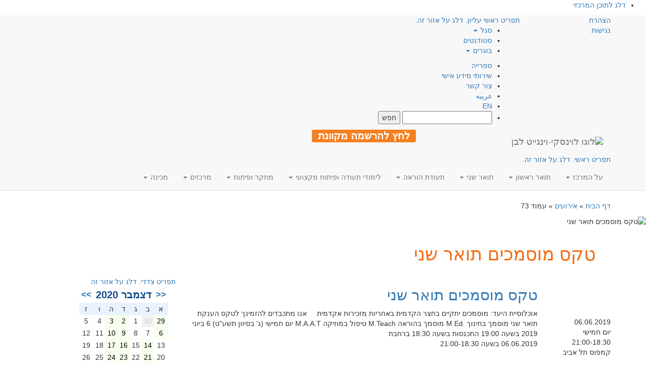

--- FILE ---
content_type: text/javascript; charset=UTF-8
request_url: https://d221oziut8gs4d.cloudfront.net/widget.js?id=19761199&secure&9825579
body_size: 2429
content:
var __ZA_ver_all='1.js487.www705c.extjs63i.wid419b.land83';
var __ZA_cidt='qmkEfZeGxcueW5jBdv98ALkDG9760vwasvOh6NPGcT8=';
var __ZA_status_vars='[base64]';
var __ZA_server_time=1768604264;

if(typeof __ZA_MappingLastUpdate == 'undefined') {
    var __ZA_MappingLastUpdate='1768601359';
    var __ZA_WidgetHost='https://widgetapi.zoomengage.com';
    var __ZA_ApiCdnHost='https://widgetapi.zoomengage.com';
    var __ZA_ImagesHost='//zstorage.zoomengage.com';
    var __ZA_UserImagesHost='//cstorage.zoomengage.com';
    var __ZA_jsPath = 'https://widgetver.zoomengage.com';
    var __ZA_widgetSuffix = '_419b.js';
    if(typeof _zaq != 'undefined')
        _zaq.push({type:'init',customer_id:'19761199'});
    (function() {
        var elem = document.createElement('script');elem.type = 'text/javascript';elem.async = true;
        if (document.currentScript.nonce) elem.nonce=document.currentScript.nonce;
        elem.src = 'https://widgetver.zoomengage.com/js/za_widget_419b.js';
        var ssc = document.getElementsByTagName('script')[0];ssc.parentNode.insertBefore(elem, ssc);})();
}


--- FILE ---
content_type: application/javascript
request_url: https://www.levinsky.ac.il/wp-content/themes/roots-mipo/assets/js/tuts.js
body_size: 1214
content:
(function($) {
    $doc = $(document);

    $doc.ready( function() {

        /**
         * Retrieve posts
         */
        function get_posts($params) {

            $container = $('#container-async');
            $content   = $container.find('.content');
            $status    = $container.find('.status');

            
            $status.text('...');
		
            $.ajax({
                url: bobz.ajax_url,
                data: {
                    action: 'do_filter_posts',
                    nonce: bobz.nonce,
                    params: $params
                },
                type: 'post',
                dataType: 'json',
                success: function(data, textStatus, XMLHttpRequest) {

                    if (data.status === 200) {
                        $content.html(data.content);
                    }
                    else if (data.status === 201) {
                        $content.html(data.message);
                    }
                    else {
                        $status.html(data.message);
                    }
                },
                error: function(MLHttpRequest, textStatus, errorThrown) {

                    $status.html(textStatus);

                    /*console.log(MLHttpRequest);
                    console.log(textStatus);
                    console.log(errorThrown);*/
                },
                complete: function(data, textStatus) {

                    msg = textStatus;

                    if (textStatus === 'success') {
                        msg = data.responseJSON.found;
                    }

                    $status.text(msg);

                    /*console.log(data);
                    console.log(textStatus);*/
                }
            });
        }

        /**
         * Bind get_posts to tag cloud and navigation
         */
        $('body').on('click', '#container-async a[data-filter],#container-async button[data-letter], #container-async .pagination a', function(event) {        
            if(event.preventDefault) { event.preventDefault(); }			
            $this = $(this);
            /**
             * Set filter active
             */
            if($this.data('letter')){
            	
            	$('#container-async button').removeClass('active');
            	$this.addClass('active');

	            $params    = {
	                'page' : 1,
	                'tax'  : 'employee_cat',	                	                
	                'qty'  : 20,
	                'type'  : 'employee',
	                'meta'  : $this.data('letter'),
	                'term'  : 'all-terms',
	            };            	
            } 
             
		   else if ($this.data('filter')) {
                $this.closest('ul').find('.active').removeClass('active');
                $this.parent('li').addClass('active');
                $page = $this.data('page');

	            $params    = {
	                'page' : $page,
	                'tax'  : $this.data('filter'),
	                'term' : $this.data('term'),
	                'termname' : $this.data('termname'),
	                'qty'  : $this.closest('#container-async').data('paged'),
	                'type'  : $this.data('type'),	
	            };                
            }
            else {
                /**
                 * Pagination
                 */
                $this = $(this);
                $page = parseInt($this.attr('href').replace(/\D/g,''));
                $data = $this.parent();
                
                $this = $('.nav-filter .active');				
	            $params    = {
	                'page' : $page,
	                'tax'  : $data.data('tax'),
	                'term' : $data.data('terms'),
	                'meta' : $data.data('meta'),
	                'qty'  : $data.data('qty'),
	                'type'  : $data.data('type'),	                
	            };
				               
            }
            // Run query
            get_posts($params);
        });
        $(".save_post").on('click',function(){
            var mail = $(this).parent().siblings('.mail').find('a').html();
            var postID = $(this).attr("data-id");
            console.log(postID);
            $.ajax({
                url: bobz.ajax_url,
                data: {
                    action: 'sent_mail',
                    nonce: bobz.nonce,
                    mail:mail,
                    post_id: postID,
                },
                type: 'post',
                dataType: 'json',
                success: function (data) {
                    $(".save_post[data-id='" + postID +"']").text('מאושר');
                }
            });
        });

        $('body').on('keyup', '#quicksearch', function(ev){
			console.log($('#quicksearch').val());
        	$('#container-async button').removeClass('active');
            $params    = {
                'page' : 1,
                'tax'  : 'employee_cat',	                	                
                'qty'  : 20,
                'type'  : 'employee',
                'meta'  : $('#quicksearch').val(),
                'term'  : 'all-terms',
            };            	
        	console.log($params);
        	get_posts($params);
        });
    });

})(jQuery);